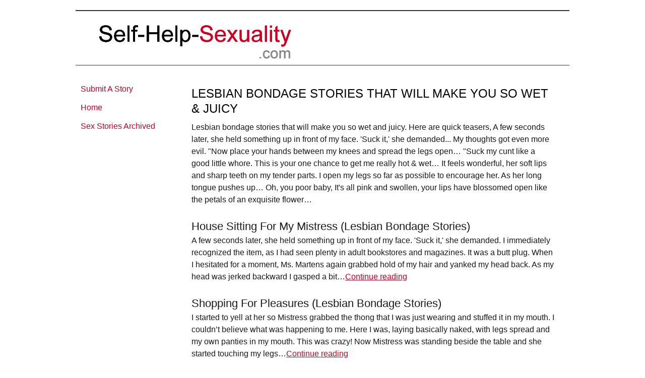

--- FILE ---
content_type: text/html; charset=UTF-8
request_url: https://www.self-help-sexuality.com/lesbian-bondage.html
body_size: 6305
content:
<!DOCTYPE HTML>
<html>
<head><meta http-equiv="content-type" content="text/html; charset=UTF-8"><title>Lesbian Bondage Stories That Will Make You So Wet & Juicy</title><meta name="description" content="Lesbian bondage stories that will make you so wet and juicy. Here are quick teasers, A few seconds later, she held something up in front of my face. 'Suck it,' she demanded... My thoughts"><link href="/sd/support-files/A.style.css.pagespeed.cf.gndIhp5U7h.css" rel="stylesheet" type="text/css"><meta id="viewport" name="viewport" content="width=device-width, initial-scale=1, maximum-scale=1, minimum-scale=1">
<!-- start: tool_blocks.sbi_html_head -->
<link rel="icon" type="image/png" href="/xfavicon-16x16.png.pagespeed.ic.nZaxmTCIoN.webp" sizes="16x16"> <link rel="icon" type="image/png" href="/xfavicon-32x32.png.pagespeed.ic.DG2UQfg1mo.webp" sizes="32x32"><link rel="canonical" href="https://www.self-help-sexuality.com/lesbian-bondage.html"/>
<link rel="alternate" type="application/rss+xml" title="RSS" href="https://www.self-help-sexuality.com/self-help-sexuality.xml">
<meta property="og:site_name" content="Self Help Sexuality"/>
<meta property="og:title" content="Lesbian Bondage Stories That Will Make You So Wet &amp; Juicy"/>
<meta property="og:description" content="Lesbian bondage stories that will make you so wet and juicy. Here are quick teasers, A few seconds later, she held something up in front of my face. 'Suck it,' she demanded... My thoughts"/>
<meta property="og:type" content="article"/>
<meta property="og:url" content="https://www.self-help-sexuality.com/lesbian-bondage.html"/>
<meta property="og:image" content="https://www.self-help-sexuality.com/self-help-sexuality-fb.gif"/>
<!-- SD -->
<script>var https_page=0</script>
<script src="//www.self-help-sexuality.com/sd/support-files/eucookie.js.pagespeed.jm._PGaCRHz5i.js" async defer></script><!-- end: tool_blocks.sbi_html_head -->
<!-- start: shared_blocks.59187323#end-of-head -->
<!-- end: shared_blocks.59187323#end-of-head -->
<script>var FIX=FIX||{};</script><script>var MOBILE=MOBILE||{};MOBILE.enabled=true;</script><script>var MOBILE=MOBILE||{};MOBILE.viewMode="full";MOBILE.deviceType="other";MOBILE.userAgent="";if(typeof mobileSandBox!=='undefined'){MOBILE.enabled=true;}MOBILE.hasCookie=function(key,value){var regexp=new RegExp(key+'='+value);return regexp.test(document.cookie);};MOBILE.overwriteViewport=function(){var viewport=document.querySelector("#viewport");if(viewport){viewport.content='';}};MOBILE.checkIfMobile=function(){if(!MOBILE.enabled){MOBILE.enabled=/mobileTrial=1/.test(document.cookie);}MOBILE.userAgent=navigator.userAgent;var androidMobile=(/Android/i.test(MOBILE.userAgent)&&(/Mobile/i.test(MOBILE.userAgent)));if(androidMobile){if((screen.width>1000)&&(screen.height>550)){androidMobile=false;}}if(MOBILE.enabled&&((/iPhone|iPod|BlackBerry/i.test(MOBILE.userAgent)&&(!/iPad/i.test(MOBILE.userAgent)))||androidMobile)){MOBILE.deviceType="mobile";document.documentElement.className+=" m";if(MOBILE.hasCookie("fullView",'true')){document.documentElement.className+=" fullView";MOBILE.viewMode="full";MOBILE.overwriteViewport();}else{document.documentElement.className+=" mobile";MOBILE.viewMode="mobile";}if(MOBILE.userAgent.match(/Android 2/i)){document.documentElement.className+=" android2";}}else{MOBILE.overwriteViewport();}};MOBILE.viewportWidth=function(){var viewportWidth;if(typeof window.innerWidth!="undefined"){viewportWidth=window.innerWidth;}else if(typeof document.documentElement!="undefined"&&typeof document.documentElement.offsetWidth!="undefined"&&document.documentElement.offsetWidth!=0){viewportWidth=document.documentElement.offsetWidth;}else{viewportWidth=document.getElementsByTagName('body')[0].offsetWidth;}return viewportWidth;};MOBILE.destroyAd=function(slot){var ins=document.getElementsByTagName("ins");for(var i=0,insLen=ins.length;i<insLen;i++){var elem=ins[i];if(elem.getAttribute("data-ad-slot")==slot){var parent=elem.parentNode;parent.removeChild(elem);break;}}if(!elem){throw new Error("INS tag with data-ad-slot value "+slot+" is absent in the code");}};MOBILE.updateValues=function(client,slot,width,height){var ins=document.getElementsByTagName("ins");for(var i=0,insLen=ins.length;i<insLen;i++){var elem=ins[i];if(/adsbygoogle/.test(elem.className)){break;}}if(!elem){throw new Error("INS tag with class name 'adsbygoogle' is absent in the code");}elem.style.width=width+'px';elem.style.height=height+'px';elem.setAttribute('data-ad-client',client);elem.setAttribute('data-ad-slot',slot);};MOBILE.checkIfMobile();</script></head>
<body>
<div id="PageWrapper">
<div id="Header">
<div class="Liner">
<!-- start: shared_blocks.59187314#top-of-header -->
<div class="" style="width: 100%; box-sizing: border-box"></div>
<!-- end: shared_blocks.59187314#top-of-header -->
<!-- start: shared_blocks.59187272#bottom-of-header -->
<div class="" style="width: 100%; box-sizing: border-box"></div>
<!-- end: shared_blocks.59187272#bottom-of-header -->
</div><!-- end Liner -->
</div><!-- end Header -->
<div id="ContentWrapper">
<div id="ContentColumn">
<div class="Liner">
<!-- start: shared_blocks.202980189#Adult - Top Ad -->
<script>atOptions={'key':'f7f6298dff55823491ed8205f48f0c18','format':'iframe','height':90,'width':728,'params':{}};</script>
<script src="//www.highperformanceformat.com/f7f6298dff55823491ed8205f48f0c18/invoke.js"></script>
<!-- end: shared_blocks.202980189#Adult - Top Ad -->
<!-- start: shared_blocks.59187269#above-h1 -->
<div class="" style="width: 100%; box-sizing: border-box"></div>
<!-- end: shared_blocks.59187269#above-h1 -->
<h2><span style="font-size: 24px;font-family: arial,helvetica,sans-serif;color: rgb(0, 0, 0);">Lesbian Bondage Stories That Will Make You So Wet & Juicy</span> <br/></h2>
<!-- start: shared_blocks.59187366#below-h1 -->
<div class="" style="width: 100%; box-sizing: border-box"></div>
<!-- end: shared_blocks.59187366#below-h1 -->
<p>Lesbian bondage stories that will make you so wet and juicy. Here are quick teasers, A few seconds later, she held something up in front of my face. 'Suck it,' she demanded... My thoughts got even more evil. "Now place your hands between my knees and spread the legs open… "Suck my cunt like a good little whore. This is your one chance to get me really hot & wet… It feels wonderful, her soft lips and sharp teeth on my tender parts. I open my legs so far as possible to encourage her. As her long tongue pushes up… Oh, you poor baby, It's all pink and swollen, your lips have blossomed open like the petals of an exquisite flower…<br/><br/><span style="font-size: 22px;">House Sitting For My Mistress (Lesbian Bondage Stories)</span><br/>A few seconds later, she held something up in front of my face. 'Suck it,' she demanded. I immediately recognized the item, as I had seen plenty in adult bookstores and magazines. It was a butt plug. When I hesitated for a moment, Ms. Martens again grabbed hold of my hair and yanked my head back. As my head was jerked backward I gasped a bit…<a href="http://www.nifty.org/nifty/lesbian/bondage/house-sitting-for-my-mistress/house-sitting-for-my-mistress-1" onclick="return FIX.track(this);" rel="noopener" target="_blank">Continue reading</a><br/><br/><span style="font-size: 22px;">Shopping For Pleasures </span><span style="font-size: 22px;">(Lesbian Bondage Stories)</span><br/>I started to yell at her so Mistress grabbed the thong that I was just wearing and stuffed it in my mouth. I couldn’t believe what was happening to me. Here I was, laying basically naked, with legs spread and my own panties in my mouth. This was crazy! Now Mistress was standing beside the table and she started touching my legs…<a href="http://www.swinglifestyle.com/erotic_stories/bondage/Shopping-for-Pleasures/Storyid_54594/readstory.htm" onclick="return FIX.track(this);" rel="noopener" target="_blank">Continue reading</a><br/><br/><span style="font-size: 22px;">The Pupil </span><span style="font-size: 22px;">(Lesbian Bondage Stories)</span><br/>My thoughts got even more evil. "Now place your hands between my knees and spread the legs open." She did this and her gaze went directly to the damp area of my silk panties. Now she knew just how excited she had made me. I could see her imagining the taste of that spot, but I didn't give her long to think about it…<a href="http://www.nifty.org/nifty/lesbian/bondage/the-pupil" onclick="return FIX.track(this);" rel="noopener" target="_blank">Continue reading</a><br/><br/><span style="font-size: 22px;">Victoria And Sara</span><br/>Victoria now slid off her thong and sat herself on Sara's face. Lick me slave She said, her voice hard and full of lust. Sara stuck out her tongue and started licking hard, almost drowning in Victoria's liquids. Victoria was so swollen and she started rocking on Sara's face. Victoria scratched Sara's arms leaving long hot trails of red…<a href="http://www.swinglifestyle.com/erotic_stories/female_dominant/Victoria-and-Sara/Storyid_52354/readstory.htm" onclick="return FIX.track(this);" rel="noopener" target="_blank">Continue reading</a><br/><br/><span style="font-size: 22px;">I’m The Mistress </span><span style="font-size: 22px;">(Lesbian Bondage Stories)</span><br/>I felt the heat from her pussy at the same instant I smelled her excitement approaching my awaiting mouth. Mistress roughly grabbed a handful of my hair & hissed down to me, "Suck my cunt like a good little whore. This is your one chance to get me really hot & wet. If you give my clit the attention it deserves, I may let you stick your filthy tongue…<a href="http://www.nifty.org/nifty/lesbian/bondage/im-the-mistress" onclick="return FIX.track(this);" rel="noopener" target="_blank">Continue reading</a><br/><br/><span style="font-size: 22px;">Keely Gets Blackmailed </span><span style="font-size: 22px;">(Lesbian Bondage Stories)</span><br/>Before Keely could protest, Misty lowered her slick, wet pussy and began grinding it against her face. As she humped and slid her wet gash against her bosses mouth, threatening to smother her, she could feel Keely driving her tongue between the soft lips, tasting her secret flavor. "That's it", she gasped, feeling her bosses hot, pink tongue inside her body…<a href="http://www.swinglifestyle.com/erotic_stories/female_dominant/Keely-gets-Blackmailed,-Chapter-2/Storyid_130362/readstory.htm" onclick="return FIX.track(this);" rel="noopener" target="_blank">Continue reading</a><br/><br/><span style="font-size: 22px;">Permission To Come </span><span style="font-size: 22px;">(Lesbian Bondage Stories)</span><br/>I tremble as, with your hand still in my hair, you pull my head back oh so slowly and lick from collarbone to ear, stopping to nibble gently on my earlobe. Quivering, I whimper as you continue to clutch my hair while you move your free hand to place the feather on my thigh. The touch electrifies my senses and I silently will you to move it upwards to my…<a href="http://www.nifty.org/nifty/lesbian/bondage/permission-to-come" onclick="return FIX.track(this);" rel="noopener" target="_blank">Continue reading</a><br/><br/><span style="font-size: 22px;">Debasement Of Donna</span><br/>I'm still laying my back on her couch, Lisa kneels between my splayed legs and leans forwards. She slowly kisses my soft inner thigh and then gently bites and pulls at me, working her way towards my pussy. It feels wonderful, her soft lips and sharp teeth on my tender parts. I open my legs so far as possible to encourage her. As her long tongue pushes up…<a href="http://www.asstr.org/%7Ekrissyl/debasement_of_donna_ff_bd.txt" onclick="return FIX.track(this);" rel="noopener" target="_blank">Continue reading</a><br/><br/><span style="font-size: 22px;">You Wanna Play </span><span style="font-size: 22px;">(Lesbian Bondage Stories)</span><br/>Next I flick at your shaven pussy, switching the remote into action for just a second as the whip makes contact with your flesh. You half cry, half moan as the dual sensations stimulate your senses. I continue to flick at your labia with an upward circular motion until I notice that your lips are parting and the strands are becoming wet with your juices…<a href="http://www.nifty.org/nifty/lesbian/bondage/you-wanna-play" onclick="return FIX.track(this);" rel="noopener" target="_blank">Continue reading</a><br/><br/><span style="font-size: 22px;">Kristine And Mrs. Anderson</span><br/>"Oh Kristine, my sweet little Kristine, I'm looking directly into your astoundingly pretty cunt, and aaah, what an absolutely beautiful, beautiful sight it is to behold. Oh, you poor baby, It's all pink and swollen, your lips have blossomed open like the petals of an exquisite flower. I'm going to eat you out now, I take it you've never been eaten-out by a woman before…<a href="http://www.asstr.org/%7Ekrissyl/kristine_and_mrs_anderson_ff_bd.txt" onclick="return FIX.track(this);" rel="noopener" target="_blank">Continue reading</a><br/><br/><a href="https://www.self-help-sexuality.com/sex-stories-archived.html" onclick="return FIX.track(this);">Return from Lesbian Bondage Stories to Sex Stories Archived</a><br/><br/>
<a href="https://www.self-help-sexuality.com/index.html" onclick="return FIX.track(this);">Return to Homepage</a><br/></p>
<!-- start: shared_blocks.203426916#Adult - Bottom Ad -->
<center><script>atOptions={'key':'4386f155c09a717733e1d8db4e5df68c','format':'iframe','height':250,'width':300,'params':{}};</script>
<script src="//www.highperformanceformat.com/4386f155c09a717733e1d8db4e5df68c/invoke.js"></script></center>
<br>
<center><script>atOptions={'key':'4386f155c09a717733e1d8db4e5df68c','format':'iframe','height':250,'width':300,'params':{}};</script>
<script src="//www.highperformanceformat.com/4386f155c09a717733e1d8db4e5df68c/invoke.js"></script></center>
<!-- end: shared_blocks.203426916#Adult - Bottom Ad -->
<!-- start: shared_blocks.59187320#below-paragraph-1 -->
<div class="" style="width: 100%; box-sizing: border-box"></div>
<!-- end: shared_blocks.59187320#below-paragraph-1 -->
<!-- start: shared_blocks.59187319#above-socialize-it -->
<div class="" style="width: 100%; box-sizing: border-box"><p><span style="font-size: 17px;"><b>Most Popular</b></span><br/>&#xa0;&#xa0;&#xa0;&#xa0;&#xa0;&#xa0;&#xa0; <a href="https://www.self-help-sexuality.com/erotica.html">Erotica Sex Stories That Will Make Your Cock Dripping Wet</a><br/>&#xa0;&#xa0;&#xa0;&#xa0;&#xa0;&#xa0;&#xa0; <a href="https://www.self-help-sexuality.com/erotic-stories.html">Erotic Stories That Will Make Your Cock Very Wet & Sticky</a><br/>&#xa0;&#xa0;&#xa0;&#xa0;&#xa0;&#xa0;&#xa0; <a href="https://www.self-help-sexuality.com/cum-stories.html">Cum Stories That Will Make You Rock Hard & Horny</a><br/>&#xa0;&#xa0;&#xa0;&#xa0;&#xa0;&#xa0;&#xa0; <span style="font-size: 14px;"><span style="font-size: 11px;"><span style="font-size: 15px;"><a href="https://www.self-help-sexuality.com/masturbation-stories.html">Masturbation Stories That Will Make You Throbbing Really Hard</a></span></span></span><br/> &#xa0; &#xa0; &#xa0; &#xa0; <a href="https://www.self-help-sexuality.com/sex-stories.html">Sex Stories That Will Make You Really Hard & Horny</a><br/>&#xa0;&#xa0;&#xa0;&#xa0;&#xa0;&#xa0;&#xa0; <span style="font-size: 14px;"><span style="font-size: 11px;"><span style="font-size: 15px;"><a href="https://www.self-help-sexuality.com/sex-story.html">Hot Sex Story That Will Make You Really Stiff & Hard</a></span></span></span><br/>&#xa0;&#xa0;&#xa0;&#xa0;&#xa0;&#xa0;&#xa0; <a href="https://www.self-help-sexuality.com/group-sex-stories.html">Group Sex Stories That Will Make You Very Hard & Wet</a><br/>&#xa0;&#xa0;&#xa0;&#xa0;&#xa0;&#xa0;&#xa0; <a href="https://www.self-help-sexuality.com/">Recent Sex Stories Updated For Your Pleasure</a><br/></p>
</div>
<!-- end: shared_blocks.59187319#above-socialize-it -->
<!-- start: shared_blocks.59187271#socialize-it -->
<div class="" style="width: 100%; box-sizing: border-box"></div>
<!-- end: shared_blocks.59187271#socialize-it -->
<!-- start: shared_blocks.59187313#below-socialize-it -->
<div class="" style="width: 100%; box-sizing: border-box"></div>
<!-- end: shared_blocks.59187313#below-socialize-it -->
</div><!-- end Liner -->
</div><!-- end ContentColumn -->
</div><!-- end ContentWrapper -->
<div id="NavColumn">
<div class="Liner">
<!-- start: shared_blocks.59187402#top-of-nav-column -->
<div class="" style="width: 100%; box-sizing: border-box"></div>
<!-- end: shared_blocks.59187402#top-of-nav-column -->
<!-- start: shared_blocks.59187361#navigation -->
<div class="" style="width: 100%; box-sizing: border-box"><!-- start: tool_blocks.navbar --><div class="Navigation"><ul><li class=""><a href="/story-form.html">Submit A Story</a></li><li class=""><a href="/">Home</a></li><li class=""><a href="/sex-stories-archived.html">Sex Stories Archived</a></li></ul></div>
<!-- end: tool_blocks.navbar -->
</div>
<!-- end: shared_blocks.59187361#navigation -->
<!-- start: shared_blocks.59187404#bottom-of-nav-column -->
<div class="" style="width: 100%; box-sizing: border-box"></div>
<!-- end: shared_blocks.59187404#bottom-of-nav-column -->
</div><!-- end Liner -->
</div><!-- end NavColumn -->
<div id="Footer">
<div class="Liner">
<!-- start: shared_blocks.59187273#above-bottom-nav -->
<div class="" style="width: 100%; box-sizing: border-box"></div>
<!-- end: shared_blocks.59187273#above-bottom-nav -->
<!-- start: shared_blocks.59187309#bottom-navigation -->
<div class="" style="width: 100%; box-sizing: border-box"></div>
<!-- end: shared_blocks.59187309#bottom-navigation -->
<!-- start: shared_blocks.59187270#below-bottom-nav -->
<div class="" style="width: 100%; box-sizing: border-box"><!-- Google tag (gtag.js) -->
<script async src="https://www.googletagmanager.com/gtag/js?id=G-GSDVJ942YR"></script>
<script>window.dataLayer=window.dataLayer||[];function gtag(){dataLayer.push(arguments);}gtag('js',new Date());gtag('config','G-GSDVJ942YR');</script>
</div>
<!-- end: shared_blocks.59187270#below-bottom-nav -->
<!-- start: shared_blocks.59187308#footer -->
<div class="" style="width: 100%; box-sizing: border-box"><p style="text-align: center;"><span style="font-size: 9px;"><a href="https://www.self-help-sexuality.com/"><span style="font-size: 12px;color: rgb(205, 0, 34);">Home</span></a><span style="font-size: 12px;color: rgb(205, 0, 34);"> | </span><a href="https://www.self-help-sexuality.com/contact.html"><span style="font-size: 12px;color: rgb(205, 0, 34);">Contact</span></a><span style="font-size: 12px;color: rgb(205, 0, 34);"> | <a href="https://www.self-help-sexuality.com/privacy-policy.html"><span style="color: rgb(205, 0, 34);">Privacy Policy</span></a></span> <span style="font-size: 12px;color: rgb(205, 0, 34);"><span style="font-size: 9px;"><span style="font-size: 12px;color: rgb(205, 0, 34);"> |&#xa0;</span></span><a href="https://www.self-help-sexuality.com/self-help-sexuality.xml" target="_blank" onclick="return FIX.track(this);"><span style="color: rgb(205, 0, 34);">RSS Updates</span></a></span></span> </p><p style="text-align: center;"><span style="font-size: 13px;font-weight: normal;color: rgb(0, 0, 0);font-family: arial,helvetica,sans-serif;">© 2011-2026 Self Help Sexuality. All contents on this website are copyright protected.
</span><br/><span style="font-size: 13px;font-weight: normal;color: rgb(0, 0, 0);font-family: arial,helvetica,sans-serif;">
Unauthorized duplication is strictly prohibited without written permission.</span></p>
</div>
<!-- end: shared_blocks.59187308#footer -->
</div><!-- end Liner -->
</div><!-- end Footer -->
</div><!-- end PageWrapper --><script src="/sd/support-files/mobile.js.pagespeed.jm.be5RhGEm5B.js"></script>
<script>MOBILE.contentColumnWidth='720px';</script>
<script src="/sd/support-files/fix.js.pagespeed.jm.3phKUrh9Pj.js"></script>
<script>FIX.doEndOfBody();MOBILE.doEndOfBody();</script>
<!-- start: tool_blocks.sbi_html_body_end -->
<script>var SS_PARAMS={pinterest_enabled:false,googleplus1_on_page:false,socializeit_onpage:false};</script><style>.g-recaptcha{display:inline-block}.recaptcha_wrapper{text-align:center}</style>
<script>if(typeof recaptcha_callbackings!=="undefined"){SS_PARAMS.recaptcha_callbackings=recaptcha_callbackings||[]};</script><script>(function(d,id){if(d.getElementById(id)){return;}var s=d.createElement('script');s.async=true;s.defer=true;s.src="/ssjs/ldr.js";s.id=id;d.getElementsByTagName('head')[0].appendChild(s);})(document,'_ss_ldr_script');</script><!-- end: tool_blocks.sbi_html_body_end -->
<!-- Generated at 12:03:46 01-Jan-2026 with simplyglass-2col v139 -->
<script async src="/ssjs/lazyload.min.js.pagespeed.jm.GZJ6y5Iztl.js"></script>
</body>
</html>
